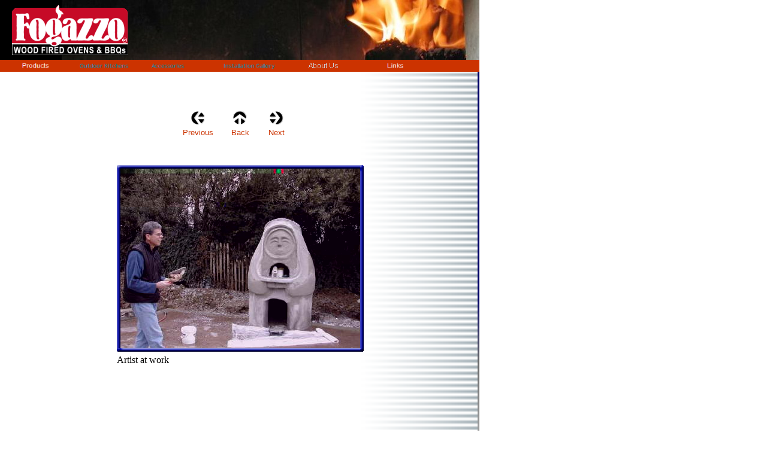

--- FILE ---
content_type: text/html
request_url: http://www.fogazzo.com/html/brentwood_1.html
body_size: 2525
content:

<!DOCTYPE HTML PUBLIC "-//W3C//DTD HTML 4.0 Transitional//EN">
<HTML>
<HEAD>
<META HTTP-EQUIV="Content-Type" CONTENT="text/html; charset=ISO-8859-1">
<META NAME="Author" CONTENT="Fogazzo Wood Fired Ovens">
<META NAME="wood fired ovens and barbecues" CONTENT="Fogazzo Wood Fired Ovens & Barbecues sells easy to install oven and barbecue kits">
<META NAME="Keywords" CONTENT="Fogazzo wood fired ovens and barbecues, fogazzo, wood fired ovens, bbq, barbecues, wood fired oven, brick oven, pizza oven, brick barbecue, outdoor kitchens, hearth oven, bread oven, masonry oven ">
<META NAME="Generator" CONTENT="NetObjects Fusion 7.5 for Windows">
<TITLE>Brentwood</TITLE>
<SCRIPT>
<!--
function F_loadRollover(){} function F_roll(){}
//-->
</SCRIPT>
<SCRIPT LANGUAGE="JavaScript1.2" SRC="../assets/rollover.js"></SCRIPT>
</HEAD>
<BODY NOF="(MB=(ZeroMargins, 0, 0, 0, 0), L=(BrentwoodLayout, 800, 829))" BGCOLOR="#FFFFFF" BACKGROUND="../assets/images/Fogazzo_back_5_mirror.gif" TEXT="#000000" LINK="#000000" VLINK="#0066CC" ALINK="#000000" TOPMARGIN=0 LEFTMARGIN=0 MARGINWIDTH=0 MARGINHEIGHT=0>
    <TABLE BORDER=0 CELLSPACING=0 CELLPADDING=0 WIDTH=800 NOF=LY>
        <TR VALIGN=TOP ALIGN=LEFT>
            <TD HEIGHT=100 WIDTH=800>
                <TABLE BORDER=0 CELLSPACING=0 CELLPADDING=0 WIDTH=800 HEIGHT=100 background="../assets/images/Inside_back_2.jpg" NOF="LayoutRegion2">
                    <TR ALIGN=LEFT VALIGN=TOP>
                        <TD>
                            <TABLE BORDER=0 CELLSPACING=0 CELLPADDING=0 WIDTH=213 NOF="LayoutRegion2">
                                <TR VALIGN=TOP ALIGN=LEFT>
                                    <TD WIDTH=20 HEIGHT=8><IMG SRC="../assets/images/autogen/clearpixel.gif" WIDTH=20 HEIGHT=1 BORDER=0 ALT=""></TD>
                                    <TD></TD>
                                </TR>
                                <TR VALIGN=TOP ALIGN=LEFT>
                                    <TD HEIGHT=84></TD>
                                    <TD ALIGN=CENTER VALIGN=MIDDLE WIDTH=193><A HREF="../index.html"><IMG ID="Picture145" HEIGHT=84 WIDTH=193 SRC="../assets/images/4_web_fogazzo_logo_11_r.gif" BORDER=0 ALT=""></A></TD>
                                </TR>
                            </TABLE>
                        </TD>
                    </TR>
                </TABLE>
            </TD>
        </TR>
    </TABLE>
    <TABLE CELLPADDING=0 CELLSPACING=0 BORDER=0 WIDTH=800 NOF=LY>
        <TR VALIGN=TOP ALIGN=LEFT>
            <TD>
                <TABLE BORDER=0 CELLSPACING=0 CELLPADDING=0 WIDTH=720 NOF=LY>
                    <TR VALIGN=TOP ALIGN=LEFT>
                        <TD HEIGHT=20 WIDTH=720>
                            <TABLE ID="NavigationBar1" BORDER=0 CELLSPACING=0 CELLPADDING=0 NOF=NB_UYHPNY120 WIDTH=720>
                                <TR VALIGN=TOP ALIGN=LEFT>
                                    <TD WIDTH=120><A HREF="../index.html" onMouseOver="F_roll('NavigationButton1',1)" onMouseOut="F_roll('NavigationButton1',0)"><IMG ID="NavigationButton1" NAME="NavigationButton1" HEIGHT=20 WIDTH=120 SRC="../assets/images/autogen/Products_Np1.gif" onLoad="F_loadRollover(this,'Products_NRp2.gif',0)" BORDER=0 ALT="Products" TITLE="Products"></A></TD>
                                    <TD WIDTH=120><A HREF="../html/outdoor_kitchens.html" onMouseOver="F_roll('NavigationButton2',1)" onMouseOut="F_roll('NavigationButton2',0)"><IMG ID="NavigationButton2" NAME="NavigationButton2" HEIGHT=20 WIDTH=120 SRC="../assets/images/autogen/Outdoor_Kitchens_Np1_1.gif" onLoad="F_loadRollover(this,'Outdoor_Kitchens_NRp2_1.gif',0)" BORDER=0 ALT="Outdoor Kitchens" TITLE="Outdoor Kitchens"></A></TD>
                                    <TD WIDTH=120><A HREF="../html/accessories.html" onMouseOver="F_roll('NavigationButton3',1)" onMouseOut="F_roll('NavigationButton3',0)"><IMG ID="NavigationButton3" NAME="NavigationButton3" HEIGHT=20 WIDTH=120 SRC="../assets/images/autogen/Accessories_Np1_1.gif" onLoad="F_loadRollover(this,'Accessories_NRp2_1.gif',0)" BORDER=0 ALT="Accessories" TITLE="Accessories"></A></TD>
                                    <TD WIDTH=120><A HREF="../html/installation_gallery.html" onMouseOver="F_roll('NavigationButton4',1)" onMouseOut="F_roll('NavigationButton4',0)"><IMG ID="NavigationButton4" NAME="NavigationButton4" HEIGHT=20 WIDTH=120 SRC="../assets/images/autogen/Installation_Gallery_Np1_1.gif" onLoad="F_loadRollover(this,'Installation_Gallery_NRp2_1.gif',0)" BORDER=0 ALT="Installation Gallery" TITLE="Installation Gallery"></A></TD>
                                    <TD WIDTH=120><A HREF="../html/about_us.html" onMouseOver="F_roll('NavigationButton5',1)" onMouseOut="F_roll('NavigationButton5',0)"><IMG ID="NavigationButton5" NAME="NavigationButton5" HEIGHT=20 WIDTH=120 SRC="../assets/images/autogen/About_Us_Np1_1.gif" onLoad="F_loadRollover(this,'About_Us_NRp2_1.gif',0)" BORDER=0 ALT="About Us" TITLE="About Us"></A></TD>
                                    <TD WIDTH=120 HEIGHT=20><A HREF="../html/links.html" onMouseOver="F_roll('NavigationButton6',1)" onMouseOut="F_roll('NavigationButton6',0)"><IMG ID="NavigationButton6" NAME="NavigationButton6" HEIGHT=20 WIDTH=120 SRC="../assets/images/autogen/Links_Np1_1.gif" onLoad="F_loadRollover(this,'Links_NRp2_1.gif',0)" BORDER=0 ALT="Links" TITLE="Links"></A></TD>
                                </TR>
                            </TABLE>
                        </TD>
                    </TR>
                </TABLE>
                <TABLE CELLPADDING=0 CELLSPACING=0 BORDER=0 WIDTH=485 NOF=LY>
                    <TR VALIGN=TOP ALIGN=LEFT>
                        <TD>
                            <TABLE BORDER=0 CELLSPACING=0 CELLPADDING=0 WIDTH=364 NOF=LY>
                                <TR VALIGN=TOP ALIGN=LEFT>
                                    <TD WIDTH=296 HEIGHT=65><IMG SRC="../assets/images/autogen/clearpixel.gif" WIDTH=296 HEIGHT=1 BORDER=0 ALT=""></TD>
                                    <TD WIDTH=22><IMG SRC="../assets/images/autogen/clearpixel.gif" WIDTH=22 HEIGHT=1 BORDER=0 ALT=""></TD>
                                    <TD></TD>
                                    <TD WIDTH=22><IMG SRC="../assets/images/autogen/clearpixel.gif" WIDTH=22 HEIGHT=1 BORDER=0 ALT=""></TD>
                                </TR>
                                <TR VALIGN=TOP ALIGN=LEFT>
                                    <TD COLSPAN=2 HEIGHT=24></TD>
                                    <TD ALIGN=CENTER VALIGN=MIDDLE WIDTH=24><A NOF="LS_PD" HREF="../html/brentwood_0.html"><IMG ID="Picture11" HEIGHT=24 WIDTH=24 SRC="../assets/images/NavLeft.gif" BORDER=0 ALT=""></A></TD>
                                    <TD></TD>
                                </TR>
                                <TR VALIGN=TOP ALIGN=LEFT>
                                    <TD COLSPAN=4 HEIGHT=5></TD>
                                </TR>
                                <TR VALIGN=TOP ALIGN=LEFT>
                                    <TD></TD>
                                    <TD COLSPAN=3 WIDTH=68>
                                        <P ALIGN=CENTER><FONT COLOR="#CC3300" SIZE="-1" FACE="Arial,Helvetica,Geneva,Sans-serif,sans-serif">Previous</FONT></P>
                                    </TD>
                                </TR>
                            </TABLE>
                        </TD>
                        <TD>
                            <TABLE BORDER=0 CELLSPACING=0 CELLPADDING=0 WIDTH=69 NOF=LY>
                                <TR VALIGN=TOP ALIGN=LEFT>
                                    <TD WIDTH=4 HEIGHT=65><IMG SRC="../assets/images/autogen/clearpixel.gif" WIDTH=4 HEIGHT=1 BORDER=0 ALT=""></TD>
                                    <TD WIDTH=20><IMG SRC="../assets/images/autogen/clearpixel.gif" WIDTH=20 HEIGHT=1 BORDER=0 ALT=""></TD>
                                    <TD></TD>
                                    <TD WIDTH=21><IMG SRC="../assets/images/autogen/clearpixel.gif" WIDTH=21 HEIGHT=1 BORDER=0 ALT=""></TD>
                                </TR>
                                <TR VALIGN=TOP ALIGN=LEFT>
                                    <TD COLSPAN=2 HEIGHT=24></TD>
                                    <TD ALIGN=CENTER VALIGN=MIDDLE WIDTH=24><A NOF="LS_U" HREF="../html/brentwood.html"><IMG ID="Picture190" HEIGHT=24 WIDTH=24 SRC="../assets/images/NavUp.gif" BORDER=0 ALT=""></A></TD>
                                    <TD></TD>
                                </TR>
                                <TR VALIGN=TOP ALIGN=LEFT>
                                    <TD COLSPAN=4 HEIGHT=5></TD>
                                </TR>
                                <TR VALIGN=TOP ALIGN=LEFT>
                                    <TD></TD>
                                    <TD COLSPAN=3 WIDTH=65>
                                        <P ALIGN=CENTER><FONT COLOR="#CC3300" SIZE="-1" FACE="Arial,Helvetica,Geneva,Sans-serif,sans-serif">Back</FONT></P>
                                    </TD>
                                </TR>
                            </TABLE>
                        </TD>
                        <TD>
                            <TABLE BORDER=0 CELLSPACING=0 CELLPADDING=0 WIDTH=52 NOF=LY>
                                <TR VALIGN=TOP ALIGN=LEFT>
                                    <TD WIDTH=5 HEIGHT=65><IMG SRC="../assets/images/autogen/clearpixel.gif" WIDTH=5 HEIGHT=1 BORDER=0 ALT=""></TD>
                                    <TD WIDTH=11><IMG SRC="../assets/images/autogen/clearpixel.gif" WIDTH=11 HEIGHT=1 BORDER=0 ALT=""></TD>
                                    <TD></TD>
                                    <TD WIDTH=12><IMG SRC="../assets/images/autogen/clearpixel.gif" WIDTH=12 HEIGHT=1 BORDER=0 ALT=""></TD>
                                </TR>
                                <TR VALIGN=TOP ALIGN=LEFT>
                                    <TD COLSPAN=2 HEIGHT=24></TD>
                                    <TD ALIGN=CENTER VALIGN=MIDDLE WIDTH=24><A NOF="LS_ND" HREF="../html/brentwood_2.html"><IMG ID="Picture13" HEIGHT=24 WIDTH=24 SRC="../assets/images/NavRight.gif" BORDER=0 ALT=""></A></TD>
                                    <TD></TD>
                                </TR>
                                <TR VALIGN=TOP ALIGN=LEFT>
                                    <TD COLSPAN=4 HEIGHT=5></TD>
                                </TR>
                                <TR VALIGN=TOP ALIGN=LEFT>
                                    <TD></TD>
                                    <TD COLSPAN=3 WIDTH=47>
                                        <P ALIGN=CENTER><FONT COLOR="#CC3300" SIZE="-1" FACE="Arial,Helvetica,Geneva,Sans-serif,sans-serif">Next</FONT></P>
                                    </TD>
                                </TR>
                            </TABLE>
                        </TD>
                    </TR>
                </TABLE>
                <TABLE BORDER=0 CELLSPACING=0 CELLPADDING=0 WIDTH=611 NOF=LY>
                    <TR VALIGN=TOP ALIGN=LEFT>
                        <TD WIDTH=191 HEIGHT=43><IMG SRC="../assets/images/autogen/clearpixel.gif" WIDTH=191 HEIGHT=1 BORDER=0 ALT=""></TD>
                        <TD></TD>
                    </TR>
                    <TR VALIGN=TOP ALIGN=LEFT>
                        <TD HEIGHT=365></TD>
                        <TD WIDTH=420>
                            <TABLE ID="Table108" BORDER=0 CELLSPACING=3 CELLPADDING=1>
                                <TR>
                                    <TD WIDTH="100%">
                                        <TABLE WIDTH=412 BORDER=0 CELLSPACING=0 CELLPADDING=0 ALIGN=LEFT NOF=TE>
                                            <TR>
                                                <TD>
                                                    <TABLE ID="Table1" BORDER=0 CELLSPACING=0 CELLPADDING=0>
                                                        <TR>
                                                            <TD WIDTH="1%">
                                                                <P><IMG ID="Picture3" HEIGHT=6 WIDTH=6 SRC="../assets/images/top_left_basic.gif" VSPACE=0 HSPACE=0 ALIGN="BOTTOM" BORDER=0 ALT=""></TD>
                                                            <TD WIDTH="97%" BACKGROUND="../assets/images/top_background_basic.gif">
                                                                <P><IMG ID="Picture6" HEIGHT=1 WIDTH=1 SRC="../assets/images/spacer.gif" VSPACE=0 HSPACE=0 ALIGN="BOTTOM" BORDER=0 ALT=""></TD>
                                                            <TD WIDTH="1%">
                                                                <P><IMG ID="Picture9" HEIGHT=6 WIDTH=6 SRC="../assets/images/top_right_background.gif" VSPACE=0 HSPACE=0 ALIGN="BOTTOM" BORDER=0 ALT=""></TD>
                                                        </TR>
                                                        <TR>
                                                            <TD WIDTH="1%" BACKGROUND="../assets/images/left_background_basic.gif">
                                                                <P><IMG ID="Picture12" HEIGHT=1 WIDTH=1 SRC="../assets/images/spacer.gif" VSPACE=0 HSPACE=0 ALIGN="BOTTOM" BORDER=0 ALT=""></TD>
                                                            <TD WIDTH="97%" BGCOLOR="#DEDEDE">
                                                                <P><IMG ID="DataField37" HEIGHT=300 WIDTH=400 SRC="../assets/images/db_images/db_Dscn21751.jpg" VSPACE=0 HSPACE=0 ALIGN="BOTTOM" BORDER=0 ALT="Artist at work" TITLE="Artist at work"></TD>
                                                            <TD WIDTH="1%" BACKGROUND="../assets/images/right_background_basic.gif">
                                                                <P><IMG ID="Picture18" HEIGHT=1 WIDTH=1 SRC="../assets/images/spacer.gif" VSPACE=0 HSPACE=0 ALIGN="BOTTOM" BORDER=0 ALT=""></TD>
                                                        </TR>
                                                        <TR>
                                                            <TD WIDTH="1%">
                                                                <P><IMG ID="Picture21" HEIGHT=6 WIDTH=6 SRC="../assets/images/bottom_left_basic.gif" VSPACE=0 HSPACE=0 ALIGN="BOTTOM" BORDER=0 ALT=""></TD>
                                                            <TD WIDTH="97%" BACKGROUND="../assets/images/bottom_background_basic.gif">
                                                                <P><IMG ID="Picture24" HEIGHT=1 WIDTH=1 SRC="../assets/images/spacer.gif" VSPACE=0 HSPACE=0 ALIGN="BOTTOM" BORDER=0 ALT=""></TD>
                                                            <TD WIDTH="1%">
                                                                <P><IMG ID="Picture27" HEIGHT=6 WIDTH=6 SRC="../assets/images/bottom_right_basic.gif" VSPACE=0 HSPACE=0 ALIGN="BOTTOM" BORDER=0 ALT=""></TD>
                                                        </TR>
                                                    </TABLE>
                                                </TD>
                                            </TR>
                                        </TABLE>
                                        <P></P>
                                    </TD>
                                </TR>
                                <TR>
                                    <TD WIDTH="100%">
                                        <P>Artist at work</P>
                                    </TD>
                                </TR>
                                <TR>
                                    <TD HEIGHT=16>&nbsp;
                                        <P ALIGN=CENTER><FONT FACE="Arial,Helvetica,Geneva,Sans-serif,sans-serif"></FONT></P>
                                    </TD>
                                </TR>
                            </TABLE>
                        </TD>
                    </TR>
                </TABLE>
            </TD>
            <TD>
                <TABLE BORDER=0 CELLSPACING=0 CELLPADDING=0 WIDTH=80 NOF=LY>
                    <TR VALIGN=TOP ALIGN=LEFT>
                        <TD HEIGHT=20 COLSPAN=2 WIDTH=80>
                            <TABLE BORDER=0 CELLSPACING=0 CELLPADDING=0 WIDTH=80 HEIGHT=20 bgcolor="#CC3300" NOF="LayoutRegion3">
                                <TR ALIGN=LEFT VALIGN=TOP>
                                    <TD>&nbsp;</TD>
                                </TR>
                            </TABLE>
                        </TD>
                    </TR>
                    <TR VALIGN=TOP ALIGN=LEFT>
                        <TD WIDTH=77 HEIGHT=643><IMG SRC="../assets/images/autogen/clearpixel.gif" WIDTH=77 HEIGHT=1 BORDER=0 ALT=""></TD>
                        <TD ALIGN=LEFT VALIGN=TOP WIDTH=3><IMG ID="SiteStyleLine3" HEIGHT=643 WIDTH=3 SRC="../assets/images/Line.gif" BORDER=0 ALT=""></TD>
                    </TR>
                </TABLE>
            </TD>
        </TR>
    </TABLE>
    <TABLE BORDER=0 CELLSPACING=0 CELLPADDING=0 WIDTH=800 NOF=LY>
        <TR VALIGN=TOP ALIGN=LEFT>
            <TD HEIGHT=2></TD>
        </TR>
        <TR VALIGN=TOP ALIGN=LEFT>
            <TD HEIGHT=64 WIDTH=800>
                <TABLE BORDER=0 CELLSPACING=0 CELLPADDING=0 WIDTH=800 HEIGHT=64 bgcolor="#FFFFFF" NOF="LayoutRegion4">
                    <TR ALIGN=LEFT VALIGN=TOP>
                        <TD>
                            <TABLE BORDER=0 CELLSPACING=0 CELLPADDING=0 NOF="LayoutRegion4">
                                <TR VALIGN=TOP ALIGN=LEFT>
                                    <TD WIDTH=107 HEIGHT=8><IMG SRC="../assets/images/autogen/clearpixel.gif" WIDTH=107 HEIGHT=1 BORDER=0 ALT=""></TD>
                                    <TD></TD>
                                </TR>
                                <TR VALIGN=TOP ALIGN=LEFT>
                                    <TD></TD>
                                    <TD WIDTH=586 NOF="NB_UYHTNN120">
                                        <P ALIGN=CENTER>[<A HREF="../index.html">Products</A>] [<A HREF="../html/installation_gallery.html">Installation&nbsp;Gallery</A>] [<A HREF="../html/outdoor_kitchens.html">Outdoor&nbsp;Kitchens</A>] [<A HREF="../html/accessories.html">Accessories</A>] [<A HREF="../html/about_us.html">About&nbsp;Us</A>] [<A HREF="../html/links.html">Links</A>]</P>
                                    </TD>
                                </TR>
                            </TABLE>
                            <TABLE BORDER=0 CELLSPACING=0 CELLPADDING=0 WIDTH=789 NOF="LayoutRegion4">
                                <TR VALIGN=TOP ALIGN=LEFT>
                                    <TD WIDTH=9 HEIGHT=23><IMG SRC="../assets/images/autogen/clearpixel.gif" WIDTH=9 HEIGHT=1 BORDER=0 ALT=""></TD>
                                    <TD WIDTH=780><IMG SRC="../assets/images/autogen/clearpixel.gif" WIDTH=780 HEIGHT=1 BORDER=0 ALT=""></TD>
                                </TR>
                                <TR VALIGN=TOP ALIGN=LEFT>
                                    <TD></TD>
                                    <TD WIDTH=780>
                                        <P ALIGN=CENTER><FONT COLOR="#CC3333" SIZE="-2" FACE="Arial,Helvetica,Geneva,Sans-serif,sans-serif">&nbsp;Copyright &#169; 2002-2003. Fogazzo and the flaming “g” logo are registered trademarks of Fogazzo Wood Fired Ovens and Barbecues, LLC. All Rights reserved.</FONT></P>
                                    </TD>
                                </TR>
                            </TABLE>
                        </TD>
                    </TR>
                </TABLE>
            </TD>
        </TR>
    </TABLE>
</BODY>
</HTML>
 